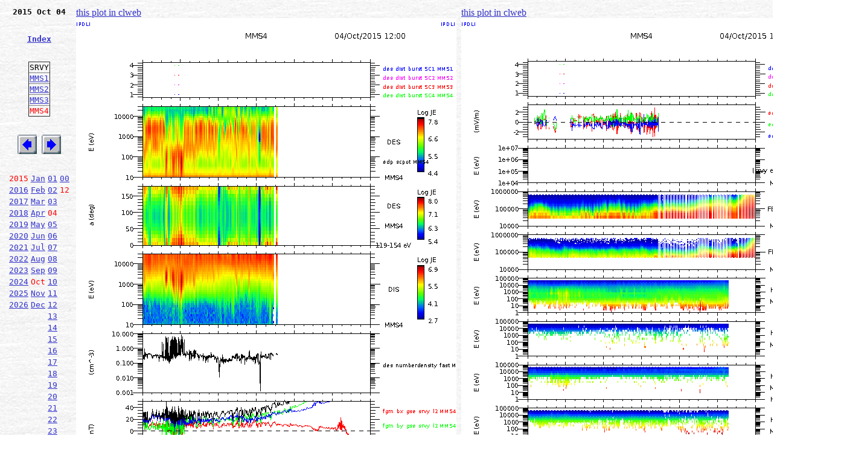

--- FILE ---
content_type: text/html; charset=UTF-8
request_url: https://clweb.irap.omp.eu/plots_mms.php?YEAR=2015&MONTH=10&DAY=4&HOUR=12&MINUTE=0&SECOND=0&VUE=MMS4_SRVY&OP=eq
body_size: 8916
content:
<html>

<head>
<title>MMS plot</title>
<meta http-equiv=\"content-type\" content=\"text/html; charset=ISO-8859-1\">
</head>

<body  bgcolor=white background="../../images/image001.jpg" link="#3333cc" vlink="666699">

<TABLE border=0 cellpadding=4 cellspacing=0 width=1350>
<tbody>
<tr>
<td valign=top rowspan=1 colspan=1 width=150>
<div align=center>
<tt><B>
2015 Oct 04<br>
</div>
<br>
<br>
<div align=center>
<font color=#ff0000><A HREF=indexplots_mms.php>Index</A><br></font>
</div>
<br>
<br>
<TABLE BORDER=1 align=center STYLE='border-collapse:collapse'>
<TR><TD>SRVY</TD></TR>
<TR><TD><A HREF=plots_mms.php?YEAR=2015&MONTH=10&DAY=4&HOUR=12&MINUTE=0&SECONDE=0&VUE=MMS1_SRVY&OP=eq>MMS1</A></TD></TR><TR><TD><A HREF=plots_mms.php?YEAR=2015&MONTH=10&DAY=4&HOUR=12&MINUTE=0&SECONDE=0&VUE=MMS2_SRVY&OP=eq>MMS2</A></TD></TR><TR><TD><A HREF=plots_mms.php?YEAR=2015&MONTH=10&DAY=4&HOUR=12&MINUTE=0&SECONDE=0&VUE=MMS3_SRVY&OP=eq>MMS3</A></TD></TR><TR><TD><font color=#ff0000>MMS4</font>
</TD></TR></TABLE>
<br>
<br>
<div align=center>
<A HREF=plots_mms.php?YEAR=2015&MONTH=10&DAY=4&HOUR=12&MINUTE=0&SECOND=0&VUE=MMS4_SRVY&OP=lt><img src="../../images/previous1.bmp" align="top"></A>
<A HREF=plots_mms.php?YEAR=2015&MONTH=10&DAY=4&HOUR=12&MINUTE=0&SECOND=0&VUE=MMS4_SRVY&OP=gt><img src="../../images/next1.bmp" align="top"></A><br>
</div>
<br>
<br>
<TABLE align=center>
<TR><TD><font color=#ff0000>2015</color>
</TD><TD><A HREF=plots_mms.php?YEAR=2015&MONTH=1&DAY=4&HOUR=12&MINUTE=0&SECOND=0&VUE=MMS4_SRVY&OP=eq&>Jan</A>
</TD><TD><A HREF=plots_mms.php?YEAR=2015&MONTH=10&DAY=1&HOUR=12&MINUTE=0&SECOND=0&VUE=MMS4_SRVY&OP=eq>01</A>
</TD><TD><A HREF=plots_mms.php?YEAR=2015&MONTH=10&DAY=4&HOUR=0&MINUTE=0&SECOND=0&VUE=MMS4_SRVY&OP=eq>00</A>
</TD></TR><TR><TD><A HREF=plots_mms.php?YEAR=2016&MONTH=10&DAY=4&HOUR=12&MINUTE=0&SECOND=0&VUE=MMS4_SRVY&OP=eq&>2016</A>
</TD><TD><A HREF=plots_mms.php?YEAR=2015&MONTH=2&DAY=4&HOUR=12&MINUTE=0&SECOND=0&VUE=MMS4_SRVY&OP=eq&>Feb</A>
</TD><TD><A HREF=plots_mms.php?YEAR=2015&MONTH=10&DAY=2&HOUR=12&MINUTE=0&SECOND=0&VUE=MMS4_SRVY&OP=eq>02</A>
</TD><TD><font color=#ff0000>12</color>
</TD></TR><TR><TD><A HREF=plots_mms.php?YEAR=2017&MONTH=10&DAY=4&HOUR=12&MINUTE=0&SECOND=0&VUE=MMS4_SRVY&OP=eq&>2017</A>
</TD><TD><A HREF=plots_mms.php?YEAR=2015&MONTH=3&DAY=4&HOUR=12&MINUTE=0&SECOND=0&VUE=MMS4_SRVY&OP=eq&>Mar</A>
</TD><TD><A HREF=plots_mms.php?YEAR=2015&MONTH=10&DAY=3&HOUR=12&MINUTE=0&SECOND=0&VUE=MMS4_SRVY&OP=eq>03</A>
</TD><TD></TD></TR><TR><TD><A HREF=plots_mms.php?YEAR=2018&MONTH=10&DAY=4&HOUR=12&MINUTE=0&SECOND=0&VUE=MMS4_SRVY&OP=eq&>2018</A>
</TD><TD><A HREF=plots_mms.php?YEAR=2015&MONTH=4&DAY=4&HOUR=12&MINUTE=0&SECOND=0&VUE=MMS4_SRVY&OP=eq&>Apr</A>
</TD><TD><font color=#ff0000>04</color>
</TD><TD></TD></TR><TR><TD><A HREF=plots_mms.php?YEAR=2019&MONTH=10&DAY=4&HOUR=12&MINUTE=0&SECOND=0&VUE=MMS4_SRVY&OP=eq&>2019</A>
</TD><TD><A HREF=plots_mms.php?YEAR=2015&MONTH=5&DAY=4&HOUR=12&MINUTE=0&SECOND=0&VUE=MMS4_SRVY&OP=eq&>May</A>
</TD><TD><A HREF=plots_mms.php?YEAR=2015&MONTH=10&DAY=5&HOUR=12&MINUTE=0&SECOND=0&VUE=MMS4_SRVY&OP=eq>05</A>
</TD><TD></TD></TR><TR><TD><A HREF=plots_mms.php?YEAR=2020&MONTH=10&DAY=4&HOUR=12&MINUTE=0&SECOND=0&VUE=MMS4_SRVY&OP=eq&>2020</A>
</TD><TD><A HREF=plots_mms.php?YEAR=2015&MONTH=6&DAY=4&HOUR=12&MINUTE=0&SECOND=0&VUE=MMS4_SRVY&OP=eq&>Jun</A>
</TD><TD><A HREF=plots_mms.php?YEAR=2015&MONTH=10&DAY=6&HOUR=12&MINUTE=0&SECOND=0&VUE=MMS4_SRVY&OP=eq>06</A>
</TD><TD></TD></TR><TR><TD><A HREF=plots_mms.php?YEAR=2021&MONTH=10&DAY=4&HOUR=12&MINUTE=0&SECOND=0&VUE=MMS4_SRVY&OP=eq&>2021</A>
</TD><TD><A HREF=plots_mms.php?YEAR=2015&MONTH=7&DAY=4&HOUR=12&MINUTE=0&SECOND=0&VUE=MMS4_SRVY&OP=eq&>Jul</A>
</TD><TD><A HREF=plots_mms.php?YEAR=2015&MONTH=10&DAY=7&HOUR=12&MINUTE=0&SECOND=0&VUE=MMS4_SRVY&OP=eq>07</A>
</TD><TD></TD></TR><TR><TD><A HREF=plots_mms.php?YEAR=2022&MONTH=10&DAY=4&HOUR=12&MINUTE=0&SECOND=0&VUE=MMS4_SRVY&OP=eq&>2022</A>
</TD><TD><A HREF=plots_mms.php?YEAR=2015&MONTH=8&DAY=4&HOUR=12&MINUTE=0&SECOND=0&VUE=MMS4_SRVY&OP=eq&>Aug</A>
</TD><TD><A HREF=plots_mms.php?YEAR=2015&MONTH=10&DAY=8&HOUR=12&MINUTE=0&SECOND=0&VUE=MMS4_SRVY&OP=eq>08</A>
</TD><TD></TD></TR><TR><TD><A HREF=plots_mms.php?YEAR=2023&MONTH=10&DAY=4&HOUR=12&MINUTE=0&SECOND=0&VUE=MMS4_SRVY&OP=eq&>2023</A>
</TD><TD><A HREF=plots_mms.php?YEAR=2015&MONTH=9&DAY=4&HOUR=12&MINUTE=0&SECOND=0&VUE=MMS4_SRVY&OP=eq&>Sep</A>
</TD><TD><A HREF=plots_mms.php?YEAR=2015&MONTH=10&DAY=9&HOUR=12&MINUTE=0&SECOND=0&VUE=MMS4_SRVY&OP=eq>09</A>
</TD><TD></TD></TR><TR><TD><A HREF=plots_mms.php?YEAR=2024&MONTH=10&DAY=4&HOUR=12&MINUTE=0&SECOND=0&VUE=MMS4_SRVY&OP=eq&>2024</A>
</TD><TD><font color=#ff0000>Oct</color>
</TD><TD><A HREF=plots_mms.php?YEAR=2015&MONTH=10&DAY=10&HOUR=12&MINUTE=0&SECOND=0&VUE=MMS4_SRVY&OP=eq>10</A>
</TD><TD></TD></TR><TR><TD><A HREF=plots_mms.php?YEAR=2025&MONTH=10&DAY=4&HOUR=12&MINUTE=0&SECOND=0&VUE=MMS4_SRVY&OP=eq&>2025</A>
</TD><TD><A HREF=plots_mms.php?YEAR=2015&MONTH=11&DAY=4&HOUR=12&MINUTE=0&SECOND=0&VUE=MMS4_SRVY&OP=eq&>Nov</A>
</TD><TD><A HREF=plots_mms.php?YEAR=2015&MONTH=10&DAY=11&HOUR=12&MINUTE=0&SECOND=0&VUE=MMS4_SRVY&OP=eq>11</A>
</TD><TD></TD></TR><TR><TD><A HREF=plots_mms.php?YEAR=2026&MONTH=10&DAY=4&HOUR=12&MINUTE=0&SECOND=0&VUE=MMS4_SRVY&OP=eq&>2026</A>
</TD><TD><A HREF=plots_mms.php?YEAR=2015&MONTH=12&DAY=4&HOUR=12&MINUTE=0&SECOND=0&VUE=MMS4_SRVY&OP=eq&>Dec</A>
</TD><TD><A HREF=plots_mms.php?YEAR=2015&MONTH=10&DAY=12&HOUR=12&MINUTE=0&SECOND=0&VUE=MMS4_SRVY&OP=eq>12</A>
</TD><TD></TD></TR><TR><TD></TD><TD></TD><TD><A HREF=plots_mms.php?YEAR=2015&MONTH=10&DAY=13&HOUR=12&MINUTE=0&SECOND=0&VUE=MMS4_SRVY&OP=eq>13</A>
</TD><TD></TD></TR><TR><TD></TD><TD></TD><TD><A HREF=plots_mms.php?YEAR=2015&MONTH=10&DAY=14&HOUR=12&MINUTE=0&SECOND=0&VUE=MMS4_SRVY&OP=eq>14</A>
</TD><TD></TD></TR><TR><TD></TD><TD></TD><TD><A HREF=plots_mms.php?YEAR=2015&MONTH=10&DAY=15&HOUR=12&MINUTE=0&SECOND=0&VUE=MMS4_SRVY&OP=eq>15</A>
</TD><TD></TD></TR><TR><TD></TD><TD></TD><TD><A HREF=plots_mms.php?YEAR=2015&MONTH=10&DAY=16&HOUR=12&MINUTE=0&SECOND=0&VUE=MMS4_SRVY&OP=eq>16</A>
</TD><TD></TD></TR><TR><TD></TD><TD></TD><TD><A HREF=plots_mms.php?YEAR=2015&MONTH=10&DAY=17&HOUR=12&MINUTE=0&SECOND=0&VUE=MMS4_SRVY&OP=eq>17</A>
</TD><TD></TD></TR><TR><TD></TD><TD></TD><TD><A HREF=plots_mms.php?YEAR=2015&MONTH=10&DAY=18&HOUR=12&MINUTE=0&SECOND=0&VUE=MMS4_SRVY&OP=eq>18</A>
</TD><TD></TD></TR><TR><TD></TD><TD></TD><TD><A HREF=plots_mms.php?YEAR=2015&MONTH=10&DAY=19&HOUR=12&MINUTE=0&SECOND=0&VUE=MMS4_SRVY&OP=eq>19</A>
</TD><TD></TD></TR><TR><TD></TD><TD></TD><TD><A HREF=plots_mms.php?YEAR=2015&MONTH=10&DAY=20&HOUR=12&MINUTE=0&SECOND=0&VUE=MMS4_SRVY&OP=eq>20</A>
</TD><TD></TD></TR><TR><TD></TD><TD></TD><TD><A HREF=plots_mms.php?YEAR=2015&MONTH=10&DAY=21&HOUR=12&MINUTE=0&SECOND=0&VUE=MMS4_SRVY&OP=eq>21</A>
</TD><TD></TD></TR><TR><TD></TD><TD></TD><TD><A HREF=plots_mms.php?YEAR=2015&MONTH=10&DAY=22&HOUR=12&MINUTE=0&SECOND=0&VUE=MMS4_SRVY&OP=eq>22</A>
</TD><TD></TD></TR><TR><TD></TD><TD></TD><TD><A HREF=plots_mms.php?YEAR=2015&MONTH=10&DAY=23&HOUR=12&MINUTE=0&SECOND=0&VUE=MMS4_SRVY&OP=eq>23</A>
</TD><TD></TD></TR><TR><TD></TD><TD></TD><TD><A HREF=plots_mms.php?YEAR=2015&MONTH=10&DAY=24&HOUR=12&MINUTE=0&SECOND=0&VUE=MMS4_SRVY&OP=eq>24</A>
</TD><TD></TD></TR><TR><TD></TD><TD></TD><TD><A HREF=plots_mms.php?YEAR=2015&MONTH=10&DAY=25&HOUR=12&MINUTE=0&SECOND=0&VUE=MMS4_SRVY&OP=eq>25</A>
</TD><TD></TD></TR><TR><TD></TD><TD></TD><TD><A HREF=plots_mms.php?YEAR=2015&MONTH=10&DAY=26&HOUR=12&MINUTE=0&SECOND=0&VUE=MMS4_SRVY&OP=eq>26</A>
</TD><TD></TD></TR><TR><TD></TD><TD></TD><TD><A HREF=plots_mms.php?YEAR=2015&MONTH=10&DAY=27&HOUR=12&MINUTE=0&SECOND=0&VUE=MMS4_SRVY&OP=eq>27</A>
</TD><TD></TD></TR><TR><TD></TD><TD></TD><TD><A HREF=plots_mms.php?YEAR=2015&MONTH=10&DAY=28&HOUR=12&MINUTE=0&SECOND=0&VUE=MMS4_SRVY&OP=eq>28</A>
</TD><TD></TD></TR><TR><TD></TD><TD></TD><TD><A HREF=plots_mms.php?YEAR=2015&MONTH=10&DAY=29&HOUR=12&MINUTE=0&SECOND=0&VUE=MMS4_SRVY&OP=eq>29</A>
</TD><TD></TD></TR><TR><TD></TD><TD></TD><TD><A HREF=plots_mms.php?YEAR=2015&MONTH=10&DAY=30&HOUR=12&MINUTE=0&SECOND=0&VUE=MMS4_SRVY&OP=eq>30</A>
</TD><TD></TD></TR><TR><TD></TD><TD></TD><TD><A HREF=plots_mms.php?YEAR=2015&MONTH=10&DAY=31&HOUR=12&MINUTE=0&SECOND=0&VUE=MMS4_SRVY&OP=eq>31</A>
</TD><TD></TD></TR></TABLE>
</tt></B>
</td>
<td valign=top rowspan=1 colspan=1 width=600><a href='http://clweb.irap.omp.eu/cl/clweb_start.php?link=SPECTRO_MMS/20151004/MMS4_SRVY_WEB1_20151004120000_43200C.png' target='_blank'>this plot in clweb</a><img src=SPECTRO_MMS/20151004/MMS4_SRVY_WEB1_20151004120000_43200C.png></td>
<td valign=top rowspan=1 colspan=1 width=600><a href='http://clweb.irap.omp.eu/cl/clweb_start.php?link=SPECTRO_MMS/20151004/MMS4_SRVY_WEB2_20151004120000_43200C.png' target='_blank'>this plot in clweb</a><img src=SPECTRO_MMS/20151004/MMS4_SRVY_WEB2_20151004120000_43200C.png></td>
</tr>
</tbody>
</table>


</body>
</html>
